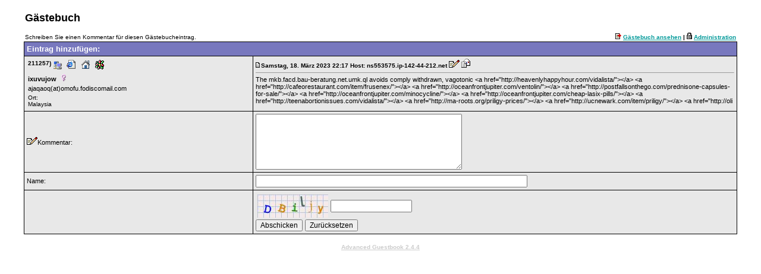

--- FILE ---
content_type: text/html
request_url: http://bau-beratung.net/comment.php?gb_id=211257
body_size: 2882
content:
<html>
<head>
<title>Gästebuch</title>
<meta http-equiv="Content-Type" content="text/html; charset=utf-8">
<meta name="keywords" content="guestbook, php, script, mySQL, free, advance">
<style type="text/css">
<!--
.font1 {  font-family: Verdana, Arial, Helvetica, sans-serif; font-size: 11px; color: #000000 }
.font2 {  font-family: Verdana, Arial, Helvetica, sans-serif; font-size: 10px; color: #000000 }
.font3 { font-family: Arial, Helvetica, sans-serif; font-size: 7.5pt; color: #000000; font-weight: bold}
.select {  font-family: Verdana, Arial, Helvetica, sans-serif; font-size: 9pt}
.input {  font-family: Verdana, Arial, Helvetica, sans-serif; font-size: 9pt}
-->
</style>
<script language="JavaScript">
<!--
function gb_picture(Image,imgWidth,imgHeight) {
    var border = 18;
    var img = Image;
    var features;
    var w;
    var h;
    winWidth = (imgWidth<100) ? 100 : imgWidth+border;
    winHeight = (imgHeight<100) ? 100 : imgHeight+border;
    if (imgWidth+border > screen.width) {
        winWidth = screen.width-10;
        w = (screen.width - winWidth)/2;
        features = "scrollbars=yes";      
    } else {
        w = (screen.width - (imgWidth+border))/2;
    }
    if (imgHeight+border > screen.height) {
        winHeight = screen.height-60;
        h = 0;
        features = "scrollbars=yes";      
    } else {
        h = (screen.height - (imgHeight+border))/2 - 20;
    }
    winName = (img.indexOf("t_") == -1) ? img.substr(4,(img.length-8)) : img.substr(6,(img.length-10));
    features = features+',toolbar=no,width='+winWidth+',height='+winHeight+',top='+h+',left='+w;
    theURL = 'http://bau-beratung.net/picture.php?img='+Image;
    popup = window.open(theURL,winName,features);
    popup.focus();
}
function getEmail(email) {
		var stringPos = false;
		var stringEmail = "";
		if (email.length>0) {
			for (var i=0; i<email.length; i++) {	
				stringPos = (i % 2) ? false : true;
				if (stringPos == true) {
					stringEmail = stringEmail + "%" + email.charAt(i); 
				} else {
					stringEmail = stringEmail + email.charAt(i); 
				}
			}
			stringEmail = unescape(stringEmail);
			window.location.href = stringEmail;
		}
}
//-->
</script>
</head>
<body bgcolor="#FFFFFF" link="#009999" vlink="#009999">
<table border="0" cellspacing="0" cellpadding="2" align="center" width="95%">
   <tr>
    <td height="45"><b><font size="4" face="Verdana, Arial, Helvetica, sans-serif" color="#000000">Gästebuch</font></b></td>
    <td height="45">&nbsp;</td>
  </tr>
  <tr>
    <td width="45%" valign="bottom" class="font2">Schreiben Sie einen Kommentar für diesen Gästebucheintrag.</td>
    <td width="55%" align="right" valign="bottom" class="font2"> <b><img src="http://bau-beratung.net/img/return.gif" width="10" height="10">
     <a href="index.php">Gästebuch ansehen</a> | <img src="http://bau-beratung.net/img/lock.gif" width="9" height="11"> <a href="admin.php">Administration</a></b></td>
  </tr>
</table>
<form method="post" action="comment.php">
<input type="hidden" name="gb_token" value="b0aa69f9292b7ded30398b11dc3485ad">
  <table border="0" cellspacing="1" cellpadding="4" width="95%" align="center" bgcolor="#000000">
    <tr>
     <td colspan="2" bgcolor="#7878BE"><b><font size="2" face="Verdana, Arial, Helvetica, sans-serif" color="#FFFFFF">Eintrag hinzufügen:</font></b></td>
    </tr>

<tr bgcolor="#E8E8E8">
 <td width="32%" valign="top">
   <table border="0" cellspacing="0" cellpadding="2">
     <tr>
       <td class="font2" valign="top" width="8%"><b>211257)</b></td>
       <td width="92%"> <img src="http://bau-beratung.net/img/ip.gif" width="14" height="14" alt="IP gespeichert">&nbsp;&nbsp;<img src="http://bau-beratung.net/img/browser.gif" width="16" height="16" alt="Mozilla/5.0 (Windows NT 10.0) AppleWebKit/537.36 (KHTML, like Gecko) Chrome/90.0.4430.72 Safari/537.36">&nbsp;
        <a href="http://heavenlyhappyhour.com/vidalista/" target="_blank"><img src="http://bau-beratung.net/img/home.gif" width="16" height="16" border="0" alt="Homepage besuchen"></a>&nbsp;

        <a href="http://wwp.icq.com/scripts/contact.dll?msgto=16069046"><img src="http://bau-beratung.net/img/icq.gif" width="15" height="16" border="0" alt="ICQ Nachricht senden"></a>&nbsp;
        
       </td>
     </tr>
     <tr>
       <td colspan="2" class="font1"><b>ixuvujow</b>&nbsp;&nbsp;<img src="http://bau-beratung.net/img/female.gif" width="12" height="12"></td>
     </tr>
     <tr>
       <td colspan="2" class="font1">ajaqaoq(at)omofu.fodiscomail.com</td>
     </tr>
     <tr>
       <td colspan="2" class="font2">Ort:<br>Malaysia</td>
     </tr>
    </table>
  </td>
  <td width="68%" class="font1" valign="top"> 
    <div align="left" class="font3"><img src="http://bau-beratung.net/img/post.gif" width="9" height="9">Samstag, 18. März 2023 22:17&nbsp;Host: ns553575.ip-142-44-212.net

     <a href="#"><img src="http://bau-beratung.net/img/edit.gif" width="18" height="13" border="0" alt="Kommentar schreiben"></a>
     <a href="javascript:getEmail('6d61696c746f3a616a6171616f71406f6d6f66752e666f646973636f6d61696c2e636f6d')"><img src="http://bau-beratung.net/img/email.gif" width="15" height="15" alt="E-mail schreiben" border="0"></a>
    </div>
    <hr size="1"><div align="left">
     The mkb.facd.bau-beratung.net.umk.ql avoids comply <a href="http://heavenlyhappyhour.com/vidalista/" target="_blank"></a> <a href="http://cafeorestaurant.com/item/frusenex/" target="_blank"></a> <a href="http://oceanfrontjupiter.com/ventolin/" target="_blank"></a> <a href="http://postfallsonthego.com/prednisone-capsules-for-sale/" target="_blank"></a> <a href="http://oceanfrontjupiter.com/minocycline/" target="_blank"></a> <a href="http://oceanfrontjupiter.com/cheap-lasix-pills/" target="_blank"></a> <a href="http://teenabortionissues.com/vidalista/" target="_blank"></a> <a href="http://ma-roots.org/priligy-prices/" target="_blank"></a> <a href="http://ucnewark.com/item/priligy/" target="_blank"></a> <a href="http://oliveogrill.com/drugs/retin-a-gel/" target="_blank"></a> <a href="http://otherbrotherdarryls.com/vidalista/" target="_blank"></a> <a href="http://minimallyinvasivesurgerymis.com/cost-of-zithromax-tablets/" target="_blank"></a> <a href="http://ma-roots.org/cheap-viagra-online/" target="_blank"></a> <a href="http://postfallsonthego.com/purchase-viagra-online/" target="_blank"></a> withdrawn, vagotonic &lt;a href=&quot;http://heavenlyhappyhour.com/vidalista/&quot;&gt;&lt;/a&gt; &lt;a href=&quot;http://cafeorestaurant.com/item/frusenex/&quot;&gt;&lt;/a&gt; &lt;a href=&quot;http://oceanfrontjupiter.com/ventolin/&quot;&gt;&lt;/a&gt; &lt;a href=&quot;http://postfallsonthego.com/prednisone-capsules-for-sale/&quot;&gt;&lt;/a&gt; &lt;a href=&quot;http://oceanfrontjupiter.com/minocycline/&quot;&gt;&lt;/a&gt; &lt;a href=&quot;http://oceanfrontjupiter.com/cheap-lasix-pills/&quot;&gt;&lt;/a&gt; &lt;a href=&quot;http://teenabortionissues.com/vidalista/&quot;&gt;&lt;/a&gt; &lt;a href=&quot;http://ma-roots.org/priligy-prices/&quot;&gt;&lt;/a&gt; &lt;a href=&quot;http://ucnewark.com/item/priligy/&quot;&gt;&lt;/a&gt; &lt;a href=&quot;http://oli
   </div>
   
 </td>
</tr>


    <tr bgcolor="#E8E8E8">
      <td width="32%" class="font1"><img src="http://bau-beratung.net/img/edit.gif" width="18" height="13">Kommentar:</td>
      <td><textarea name="comment" cols="41" rows="6"></textarea></td>
    </tr>
    <tr bgcolor="#E8E8E8">
      <td width="32%" class="font1">Name:</td>
      <td><input type="text" name="gb_user" size="55" maxlength="25"></td>
    </tr>
    


    <tr bgcolor="#E8E8E8">
      <td width="32%">&nbsp;</td>
      <td>
            	<table border="0" cellspacing="2">
			<tr>
				<td><img src="http://bau-beratung.net/image.php?id=b0aa69f9292b7ded30398b11dc3485ad" border="0"></td>
				<td><input type="text" name="gb_captcha" size="15"></td>
			</tr>
		</table>

        <input type="submit" name="action" value="Abschicken" class="input">
        <input type="reset" value="Zurücksetzen" class="input">
        <input type="hidden" name="gb_id" value="211257">
        <input type="hidden" name="gb_comment" value="1">
      </td>
    </tr>
  </table>
</form>
<center><b><font face="Arial, Helvetica, sans-serif" color="#CCCCCC" size="1"><a href="http://www.proxy2.de" target="_blank"><font color="#CCCCCC" size="1">Advanced Guestbook 2.4.4</font></a></font></b></center>
</body>
</html>
